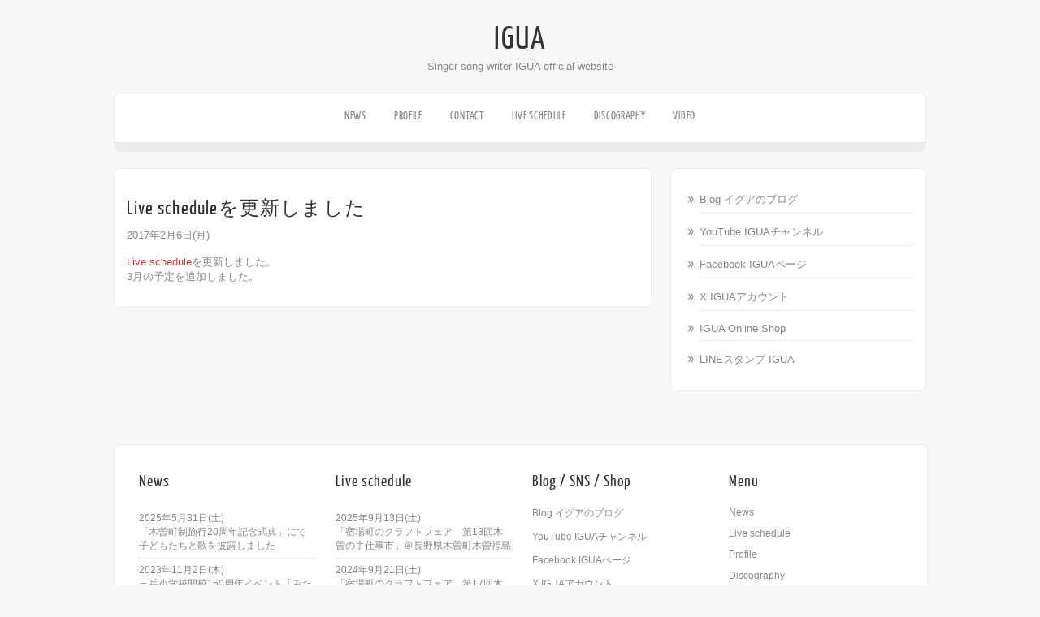

--- FILE ---
content_type: text/html; charset=UTF-8
request_url: https://www.igua.jp/news/2017/974/
body_size: 10563
content:
<!DOCTYPE html PUBLIC "-//W3C//DTD XHTML 1.0 Transitional//EN" "http://www.w3.org/TR/xhtml1/DTD/xhtml1-transitional.dtd">
<html xmlns="http://www.w3.org/1999/xhtml" lang="ja">
<head profile="http://gmpg.org/xfn/11">

<meta http-equiv="Content-Type" content="text/html; charset=UTF-8" />	
<title>IGUA &raquo; Live scheduleを更新しました</title>
<meta name="viewport" content="width=device-width, initial-scale=1.0, maximum-scale=1.0, user-scalable=0">
<link rel="stylesheet" href="https://www.igua.jp/wp-content/themes/zenon-lite/style.css" type="text/css" media="screen" />
<link rel="pingback" href="https://www.igua.jp/xmlrpc.php" />



    	<meta name='robots' content='max-image-preview:large' />
<link rel='dns-prefetch' href='//www.googletagmanager.com' />
<link rel="alternate" type="application/rss+xml" title="IGUA &raquo; フィード" href="https://www.igua.jp/feed/" />
<link rel="alternate" type="application/rss+xml" title="IGUA &raquo; コメントフィード" href="https://www.igua.jp/comments/feed/" />
<link rel="alternate" title="oEmbed (JSON)" type="application/json+oembed" href="https://www.igua.jp/wp-json/oembed/1.0/embed?url=https%3A%2F%2Fwww.igua.jp%2Fnews%2F2017%2F974%2F" />
<link rel="alternate" title="oEmbed (XML)" type="text/xml+oembed" href="https://www.igua.jp/wp-json/oembed/1.0/embed?url=https%3A%2F%2Fwww.igua.jp%2Fnews%2F2017%2F974%2F&#038;format=xml" />
<style id='wp-img-auto-sizes-contain-inline-css' type='text/css'>
img:is([sizes=auto i],[sizes^="auto," i]){contain-intrinsic-size:3000px 1500px}
/*# sourceURL=wp-img-auto-sizes-contain-inline-css */
</style>
<link rel='stylesheet' id='scap.flashblock-css' href='https://www.igua.jp/wp-content/plugins/compact-wp-audio-player/css/flashblock.css?ver=6.9' type='text/css' media='all' />
<link rel='stylesheet' id='scap.player-css' href='https://www.igua.jp/wp-content/plugins/compact-wp-audio-player/css/player.css?ver=6.9' type='text/css' media='all' />
<style id='wp-emoji-styles-inline-css' type='text/css'>

	img.wp-smiley, img.emoji {
		display: inline !important;
		border: none !important;
		box-shadow: none !important;
		height: 1em !important;
		width: 1em !important;
		margin: 0 0.07em !important;
		vertical-align: -0.1em !important;
		background: none !important;
		padding: 0 !important;
	}
/*# sourceURL=wp-emoji-styles-inline-css */
</style>
<style id='wp-block-library-inline-css' type='text/css'>
:root{--wp-block-synced-color:#7a00df;--wp-block-synced-color--rgb:122,0,223;--wp-bound-block-color:var(--wp-block-synced-color);--wp-editor-canvas-background:#ddd;--wp-admin-theme-color:#007cba;--wp-admin-theme-color--rgb:0,124,186;--wp-admin-theme-color-darker-10:#006ba1;--wp-admin-theme-color-darker-10--rgb:0,107,160.5;--wp-admin-theme-color-darker-20:#005a87;--wp-admin-theme-color-darker-20--rgb:0,90,135;--wp-admin-border-width-focus:2px}@media (min-resolution:192dpi){:root{--wp-admin-border-width-focus:1.5px}}.wp-element-button{cursor:pointer}:root .has-very-light-gray-background-color{background-color:#eee}:root .has-very-dark-gray-background-color{background-color:#313131}:root .has-very-light-gray-color{color:#eee}:root .has-very-dark-gray-color{color:#313131}:root .has-vivid-green-cyan-to-vivid-cyan-blue-gradient-background{background:linear-gradient(135deg,#00d084,#0693e3)}:root .has-purple-crush-gradient-background{background:linear-gradient(135deg,#34e2e4,#4721fb 50%,#ab1dfe)}:root .has-hazy-dawn-gradient-background{background:linear-gradient(135deg,#faaca8,#dad0ec)}:root .has-subdued-olive-gradient-background{background:linear-gradient(135deg,#fafae1,#67a671)}:root .has-atomic-cream-gradient-background{background:linear-gradient(135deg,#fdd79a,#004a59)}:root .has-nightshade-gradient-background{background:linear-gradient(135deg,#330968,#31cdcf)}:root .has-midnight-gradient-background{background:linear-gradient(135deg,#020381,#2874fc)}:root{--wp--preset--font-size--normal:16px;--wp--preset--font-size--huge:42px}.has-regular-font-size{font-size:1em}.has-larger-font-size{font-size:2.625em}.has-normal-font-size{font-size:var(--wp--preset--font-size--normal)}.has-huge-font-size{font-size:var(--wp--preset--font-size--huge)}.has-text-align-center{text-align:center}.has-text-align-left{text-align:left}.has-text-align-right{text-align:right}.has-fit-text{white-space:nowrap!important}#end-resizable-editor-section{display:none}.aligncenter{clear:both}.items-justified-left{justify-content:flex-start}.items-justified-center{justify-content:center}.items-justified-right{justify-content:flex-end}.items-justified-space-between{justify-content:space-between}.screen-reader-text{border:0;clip-path:inset(50%);height:1px;margin:-1px;overflow:hidden;padding:0;position:absolute;width:1px;word-wrap:normal!important}.screen-reader-text:focus{background-color:#ddd;clip-path:none;color:#444;display:block;font-size:1em;height:auto;left:5px;line-height:normal;padding:15px 23px 14px;text-decoration:none;top:5px;width:auto;z-index:100000}html :where(.has-border-color){border-style:solid}html :where([style*=border-top-color]){border-top-style:solid}html :where([style*=border-right-color]){border-right-style:solid}html :where([style*=border-bottom-color]){border-bottom-style:solid}html :where([style*=border-left-color]){border-left-style:solid}html :where([style*=border-width]){border-style:solid}html :where([style*=border-top-width]){border-top-style:solid}html :where([style*=border-right-width]){border-right-style:solid}html :where([style*=border-bottom-width]){border-bottom-style:solid}html :where([style*=border-left-width]){border-left-style:solid}html :where(img[class*=wp-image-]){height:auto;max-width:100%}:where(figure){margin:0 0 1em}html :where(.is-position-sticky){--wp-admin--admin-bar--position-offset:var(--wp-admin--admin-bar--height,0px)}@media screen and (max-width:600px){html :where(.is-position-sticky){--wp-admin--admin-bar--position-offset:0px}}

/*# sourceURL=wp-block-library-inline-css */
</style><style id='global-styles-inline-css' type='text/css'>
:root{--wp--preset--aspect-ratio--square: 1;--wp--preset--aspect-ratio--4-3: 4/3;--wp--preset--aspect-ratio--3-4: 3/4;--wp--preset--aspect-ratio--3-2: 3/2;--wp--preset--aspect-ratio--2-3: 2/3;--wp--preset--aspect-ratio--16-9: 16/9;--wp--preset--aspect-ratio--9-16: 9/16;--wp--preset--color--black: #000000;--wp--preset--color--cyan-bluish-gray: #abb8c3;--wp--preset--color--white: #ffffff;--wp--preset--color--pale-pink: #f78da7;--wp--preset--color--vivid-red: #cf2e2e;--wp--preset--color--luminous-vivid-orange: #ff6900;--wp--preset--color--luminous-vivid-amber: #fcb900;--wp--preset--color--light-green-cyan: #7bdcb5;--wp--preset--color--vivid-green-cyan: #00d084;--wp--preset--color--pale-cyan-blue: #8ed1fc;--wp--preset--color--vivid-cyan-blue: #0693e3;--wp--preset--color--vivid-purple: #9b51e0;--wp--preset--gradient--vivid-cyan-blue-to-vivid-purple: linear-gradient(135deg,rgb(6,147,227) 0%,rgb(155,81,224) 100%);--wp--preset--gradient--light-green-cyan-to-vivid-green-cyan: linear-gradient(135deg,rgb(122,220,180) 0%,rgb(0,208,130) 100%);--wp--preset--gradient--luminous-vivid-amber-to-luminous-vivid-orange: linear-gradient(135deg,rgb(252,185,0) 0%,rgb(255,105,0) 100%);--wp--preset--gradient--luminous-vivid-orange-to-vivid-red: linear-gradient(135deg,rgb(255,105,0) 0%,rgb(207,46,46) 100%);--wp--preset--gradient--very-light-gray-to-cyan-bluish-gray: linear-gradient(135deg,rgb(238,238,238) 0%,rgb(169,184,195) 100%);--wp--preset--gradient--cool-to-warm-spectrum: linear-gradient(135deg,rgb(74,234,220) 0%,rgb(151,120,209) 20%,rgb(207,42,186) 40%,rgb(238,44,130) 60%,rgb(251,105,98) 80%,rgb(254,248,76) 100%);--wp--preset--gradient--blush-light-purple: linear-gradient(135deg,rgb(255,206,236) 0%,rgb(152,150,240) 100%);--wp--preset--gradient--blush-bordeaux: linear-gradient(135deg,rgb(254,205,165) 0%,rgb(254,45,45) 50%,rgb(107,0,62) 100%);--wp--preset--gradient--luminous-dusk: linear-gradient(135deg,rgb(255,203,112) 0%,rgb(199,81,192) 50%,rgb(65,88,208) 100%);--wp--preset--gradient--pale-ocean: linear-gradient(135deg,rgb(255,245,203) 0%,rgb(182,227,212) 50%,rgb(51,167,181) 100%);--wp--preset--gradient--electric-grass: linear-gradient(135deg,rgb(202,248,128) 0%,rgb(113,206,126) 100%);--wp--preset--gradient--midnight: linear-gradient(135deg,rgb(2,3,129) 0%,rgb(40,116,252) 100%);--wp--preset--font-size--small: 13px;--wp--preset--font-size--medium: 20px;--wp--preset--font-size--large: 36px;--wp--preset--font-size--x-large: 42px;--wp--preset--spacing--20: 0.44rem;--wp--preset--spacing--30: 0.67rem;--wp--preset--spacing--40: 1rem;--wp--preset--spacing--50: 1.5rem;--wp--preset--spacing--60: 2.25rem;--wp--preset--spacing--70: 3.38rem;--wp--preset--spacing--80: 5.06rem;--wp--preset--shadow--natural: 6px 6px 9px rgba(0, 0, 0, 0.2);--wp--preset--shadow--deep: 12px 12px 50px rgba(0, 0, 0, 0.4);--wp--preset--shadow--sharp: 6px 6px 0px rgba(0, 0, 0, 0.2);--wp--preset--shadow--outlined: 6px 6px 0px -3px rgb(255, 255, 255), 6px 6px rgb(0, 0, 0);--wp--preset--shadow--crisp: 6px 6px 0px rgb(0, 0, 0);}:where(.is-layout-flex){gap: 0.5em;}:where(.is-layout-grid){gap: 0.5em;}body .is-layout-flex{display: flex;}.is-layout-flex{flex-wrap: wrap;align-items: center;}.is-layout-flex > :is(*, div){margin: 0;}body .is-layout-grid{display: grid;}.is-layout-grid > :is(*, div){margin: 0;}:where(.wp-block-columns.is-layout-flex){gap: 2em;}:where(.wp-block-columns.is-layout-grid){gap: 2em;}:where(.wp-block-post-template.is-layout-flex){gap: 1.25em;}:where(.wp-block-post-template.is-layout-grid){gap: 1.25em;}.has-black-color{color: var(--wp--preset--color--black) !important;}.has-cyan-bluish-gray-color{color: var(--wp--preset--color--cyan-bluish-gray) !important;}.has-white-color{color: var(--wp--preset--color--white) !important;}.has-pale-pink-color{color: var(--wp--preset--color--pale-pink) !important;}.has-vivid-red-color{color: var(--wp--preset--color--vivid-red) !important;}.has-luminous-vivid-orange-color{color: var(--wp--preset--color--luminous-vivid-orange) !important;}.has-luminous-vivid-amber-color{color: var(--wp--preset--color--luminous-vivid-amber) !important;}.has-light-green-cyan-color{color: var(--wp--preset--color--light-green-cyan) !important;}.has-vivid-green-cyan-color{color: var(--wp--preset--color--vivid-green-cyan) !important;}.has-pale-cyan-blue-color{color: var(--wp--preset--color--pale-cyan-blue) !important;}.has-vivid-cyan-blue-color{color: var(--wp--preset--color--vivid-cyan-blue) !important;}.has-vivid-purple-color{color: var(--wp--preset--color--vivid-purple) !important;}.has-black-background-color{background-color: var(--wp--preset--color--black) !important;}.has-cyan-bluish-gray-background-color{background-color: var(--wp--preset--color--cyan-bluish-gray) !important;}.has-white-background-color{background-color: var(--wp--preset--color--white) !important;}.has-pale-pink-background-color{background-color: var(--wp--preset--color--pale-pink) !important;}.has-vivid-red-background-color{background-color: var(--wp--preset--color--vivid-red) !important;}.has-luminous-vivid-orange-background-color{background-color: var(--wp--preset--color--luminous-vivid-orange) !important;}.has-luminous-vivid-amber-background-color{background-color: var(--wp--preset--color--luminous-vivid-amber) !important;}.has-light-green-cyan-background-color{background-color: var(--wp--preset--color--light-green-cyan) !important;}.has-vivid-green-cyan-background-color{background-color: var(--wp--preset--color--vivid-green-cyan) !important;}.has-pale-cyan-blue-background-color{background-color: var(--wp--preset--color--pale-cyan-blue) !important;}.has-vivid-cyan-blue-background-color{background-color: var(--wp--preset--color--vivid-cyan-blue) !important;}.has-vivid-purple-background-color{background-color: var(--wp--preset--color--vivid-purple) !important;}.has-black-border-color{border-color: var(--wp--preset--color--black) !important;}.has-cyan-bluish-gray-border-color{border-color: var(--wp--preset--color--cyan-bluish-gray) !important;}.has-white-border-color{border-color: var(--wp--preset--color--white) !important;}.has-pale-pink-border-color{border-color: var(--wp--preset--color--pale-pink) !important;}.has-vivid-red-border-color{border-color: var(--wp--preset--color--vivid-red) !important;}.has-luminous-vivid-orange-border-color{border-color: var(--wp--preset--color--luminous-vivid-orange) !important;}.has-luminous-vivid-amber-border-color{border-color: var(--wp--preset--color--luminous-vivid-amber) !important;}.has-light-green-cyan-border-color{border-color: var(--wp--preset--color--light-green-cyan) !important;}.has-vivid-green-cyan-border-color{border-color: var(--wp--preset--color--vivid-green-cyan) !important;}.has-pale-cyan-blue-border-color{border-color: var(--wp--preset--color--pale-cyan-blue) !important;}.has-vivid-cyan-blue-border-color{border-color: var(--wp--preset--color--vivid-cyan-blue) !important;}.has-vivid-purple-border-color{border-color: var(--wp--preset--color--vivid-purple) !important;}.has-vivid-cyan-blue-to-vivid-purple-gradient-background{background: var(--wp--preset--gradient--vivid-cyan-blue-to-vivid-purple) !important;}.has-light-green-cyan-to-vivid-green-cyan-gradient-background{background: var(--wp--preset--gradient--light-green-cyan-to-vivid-green-cyan) !important;}.has-luminous-vivid-amber-to-luminous-vivid-orange-gradient-background{background: var(--wp--preset--gradient--luminous-vivid-amber-to-luminous-vivid-orange) !important;}.has-luminous-vivid-orange-to-vivid-red-gradient-background{background: var(--wp--preset--gradient--luminous-vivid-orange-to-vivid-red) !important;}.has-very-light-gray-to-cyan-bluish-gray-gradient-background{background: var(--wp--preset--gradient--very-light-gray-to-cyan-bluish-gray) !important;}.has-cool-to-warm-spectrum-gradient-background{background: var(--wp--preset--gradient--cool-to-warm-spectrum) !important;}.has-blush-light-purple-gradient-background{background: var(--wp--preset--gradient--blush-light-purple) !important;}.has-blush-bordeaux-gradient-background{background: var(--wp--preset--gradient--blush-bordeaux) !important;}.has-luminous-dusk-gradient-background{background: var(--wp--preset--gradient--luminous-dusk) !important;}.has-pale-ocean-gradient-background{background: var(--wp--preset--gradient--pale-ocean) !important;}.has-electric-grass-gradient-background{background: var(--wp--preset--gradient--electric-grass) !important;}.has-midnight-gradient-background{background: var(--wp--preset--gradient--midnight) !important;}.has-small-font-size{font-size: var(--wp--preset--font-size--small) !important;}.has-medium-font-size{font-size: var(--wp--preset--font-size--medium) !important;}.has-large-font-size{font-size: var(--wp--preset--font-size--large) !important;}.has-x-large-font-size{font-size: var(--wp--preset--font-size--x-large) !important;}
/*# sourceURL=global-styles-inline-css */
</style>

<style id='classic-theme-styles-inline-css' type='text/css'>
/*! This file is auto-generated */
.wp-block-button__link{color:#fff;background-color:#32373c;border-radius:9999px;box-shadow:none;text-decoration:none;padding:calc(.667em + 2px) calc(1.333em + 2px);font-size:1.125em}.wp-block-file__button{background:#32373c;color:#fff;text-decoration:none}
/*# sourceURL=/wp-includes/css/classic-themes.min.css */
</style>
<link rel='stylesheet' id='znn_mobile-css' href='https://www.igua.jp/wp-content/themes/zenon-lite/mobile.css?ver=1.0' type='text/css' media='only screen and (max-width: 480px)' />
<link rel='stylesheet' id='customfont-css' href='https://www.igua.jp/wp-content/themes/zenon-lite/fonts/yanone_kaffeesatz.css?ver=6.9' type='text/css' media='all' />
<link rel='stylesheet' id='fancybox-css' href='https://www.igua.jp/wp-content/themes/zenon-lite/css/fancybox.css?ver=6.9' type='text/css' media='all' />
<script type="text/javascript" src="https://www.igua.jp/wp-content/plugins/compact-wp-audio-player/js/soundmanager2-nodebug-jsmin.js?ver=6.9" id="scap.soundmanager2-js"></script>
<script type="text/javascript" src="https://www.igua.jp/wp-includes/js/jquery/jquery.min.js?ver=3.7.1" id="jquery-core-js"></script>
<script type="text/javascript" src="https://www.igua.jp/wp-includes/js/jquery/jquery-migrate.min.js?ver=3.4.1" id="jquery-migrate-js"></script>
<script type="text/javascript" src="https://www.igua.jp/wp-content/themes/zenon-lite/zenon.js?ver=6.9" id="znn_js-js"></script>
<script type="text/javascript" src="https://www.igua.jp/wp-content/themes/zenon-lite/js/other.js?ver=6.9" id="znn_other-js"></script>
<script type="text/javascript" src="https://www.igua.jp/wp-content/themes/zenon-lite/js/jquery.transform.min.js?ver=6.9" id="znn_transform-js"></script>
<script type="text/javascript" src="https://www.igua.jp/wp-content/themes/zenon-lite/js/easyslider.js?ver=6.9" id="znn_easyslider-js"></script>
<script type="text/javascript" src="https://www.igua.jp/wp-content/themes/zenon-lite/js/fancybox.js?ver=6.9" id="znn_fancybox-js"></script>

<!-- Site Kit によって追加された Google タグ（gtag.js）スニペット -->
<!-- Google アナリティクス スニペット (Site Kit が追加) -->
<script type="text/javascript" src="https://www.googletagmanager.com/gtag/js?id=GT-KV54WCN" id="google_gtagjs-js" async></script>
<script type="text/javascript" id="google_gtagjs-js-after">
/* <![CDATA[ */
window.dataLayer = window.dataLayer || [];function gtag(){dataLayer.push(arguments);}
gtag("set","linker",{"domains":["www.igua.jp"]});
gtag("js", new Date());
gtag("set", "developer_id.dZTNiMT", true);
gtag("config", "GT-KV54WCN");
//# sourceURL=google_gtagjs-js-after
/* ]]> */
</script>
<link rel="https://api.w.org/" href="https://www.igua.jp/wp-json/" /><link rel="alternate" title="JSON" type="application/json" href="https://www.igua.jp/wp-json/wp/v2/posts/974" /><link rel="EditURI" type="application/rsd+xml" title="RSD" href="https://www.igua.jp/xmlrpc.php?rsd" />
<meta name="generator" content="WordPress 6.9" />
<link rel="canonical" href="https://www.igua.jp/news/2017/974/" />
<link rel='shortlink' href='https://www.igua.jp/?p=974' />
<meta name="generator" content="Site Kit by Google 1.170.0" />                <script>
                    var ajaxUrl = 'https://www.igua.jp/wp-admin/admin-ajax.php';
                </script>
        <link rel="shortcut icon" href="http://www.igua.jp/wp-content/uploads/igua_favicon_bird.ico" /><link rel="apple-touch-icon" href="http://www.igua.jp/wp-content/uploads/igua_favicon_bird_2.png" />

    
<style type="text/css">
.skew_bottom_big, .skew_bottom_right, .skew_top_big, .skew_top_right, .single_skew, .single_skew .skew_bottom_big, .single_skew .skew_bottom_right, .depth-1 .single_skew, .single_skew_comm, .single_skew_comm .skew_top_big, .single_skew_comm .skew_top_right, #respond_wrap .single_skew, #respond_wrap .single_skew_comm{display:none!important;}
.commentlist .depth-1{ margin-top:10px;}
.midrow_blocks{ margin-top:30px;}
.commentlist li{border-bottom:1px solid #ececec; border-top:1px solid #ececec;}

.home #topmenu{border-radius: 8px 8px 0 0; -moz-border-radius: 8px 8px 0 0; -webkit-border-radius: 8px 8px 0 0;behavior: url(https://www.igua.jp/wp-content/themes/zenon-lite/images/PIE.htc);}
#zn_slider, #topmenu ul li ul{border-radius: 0 0 8px 8px; -moz-border-radius: 0 0 8px 8px; -webkit-border-radius: 0 0 8px 8px;behavior: url(https://www.igua.jp/wp-content/themes/zenon-lite/images/PIE.htc);}
#topmenu, .midrow_blocks, #footer, #copyright, .lay1 .hentry, .single_post, #sidebar .widgets .widget, .commentlist .depth-1, #commentform, .comment-form-comment textarea, .form-submit input, #searchsubmit, #related_wrap ul, .znn_paginate span, .znn_paginate a, .navigation a, .navigation span, .lay2, .lay3 .post_image, .lay3 .post_content, .comment-form-author input, .comment-form-email input, .comment-form-url input, .commentlist li ul li .comment-body{border-radius:8px; -moz-border-radius:8px; -webkit-border-radius:8px;behavior: url(https://www.igua.jp/wp-content/themes/zenon-lite/images/PIE.htc);}
#commentform label{border-radius: 8px 0 0 8px; -moz-border-radius: 8px 0 0 8px; -webkit-border-radius: 8px 0 0 8px;behavior: url(https://www.igua.jp/wp-content/themes/zenon-lite/images/PIE.htc);}

</style>

  
<style type="text/css">#zn_slider{ border:none;}</style>

		<style type="text/css" id="wp-custom-css">
			/*
ここに独自の CSS を追加することができます。

詳しくは上のヘルプアイコンをクリックしてください。
*/

.news a {
  color: #D73A36;
}
.live a {
  color: #D73A36;
}
.news li {
  margin-bottom: 15px;
}
.live li {
  margin-bottom: 15px;
}
.postitle {
  line-height:1.2;
}
.top_widget a {
  font-size:110%;
  color:#D73A36; 
}
.widget_topics {
  line-height: 1.5;
  padding: 6px 0;
  border-bottom-style: dashed;
  border-bottom-color: #ececec;
  border-width: 1px;
  margin-bottom: 0px;
}
.listen {
  height: 36px;
}
.listen_btn {
  height: 32px;
	width: 32px;
	float: left;
}
.listen_txt {
  height: 32px;
	display: table-cell;
  vertical-align: middle;
	padding-left: 5px;
  color: #666;
  font-size: 90%;
}
.onlinshop_btn {
  margin-top: 10px;
}
.onlinshop_btn a {
  color: #ffffff;
  background-color: #D73A36;
  padding: 8px 20px;
  margin-top: 50px;
  font-size: 90%;
	vertical-align: bottom;
	border-radius: 16px;
}
.onlinshop_btn a:hover {
  opacity: 0.6;
}

.contact_select {
  font-size: 1.2em;
  width: auto;
  height: auto;
}
.contact_text {
  height: 20px;
}
input.contact_submit {
  font-size: 1.2em;
  width: auto;
  height: auto;
}

/* YouTubeブロックの比率を16:9に固定 2025/12/23追加 */
.wp-block-embed.is-type-video .wp-block-embed__wrapper {
  position: relative;
  width: 100%;
  padding-top: 56.25%; /* 16:9 */
}

.wp-block-embed.is-type-video .wp-block-embed__wrapper iframe {
  position: absolute;
  top: 0;
  left: 0;
  width: 100%;
  height: 100%;
}
		</style>
		
<meta name="google-site-verification" content="tRljE-hIUWRrC442-ikHFuhuDkutaZlDAs8Vfqmt0Pg" />
</head>


<body class="wp-singular post-template-default single single-post postid-974 single-format-standard wp-theme-zenon-lite">


<div class="social_wrap">
    <div class="social">
        <ul>
        </ul>
    </div>
</div>


    <div class="center">
<!--HEADER START-->
<div id="header">


    	<!--LOGO START-->
        <div class="logo">
        <h1><a href="https://www.igua.jp/">IGUA</a></h1>
        <div class="desc">Singer song writer IGUA official website</div>
        </div>
        
        <!--LOGO END-->
        
        <!--MENU STARTS-->
        <div id="menu_wrap"><div class="center"><div id="topmenu"><div class="menu"><ul>
<li class="page_item page-item-535"><a href="https://www.igua.jp/news/">News</a></li>
<li class="page_item page-item-18"><a href="https://www.igua.jp/profile/">Profile</a></li>
<li class="page_item page-item-28"><a href="https://www.igua.jp/contacts/">Contact</a></li>
<li class="page_item page-item-16"><a href="https://www.igua.jp/live/">Live schedule</a></li>
<li class="page_item page-item-23"><a href="https://www.igua.jp/discography/">Discography</a></li>
<li class="page_item page-item-25"><a href="https://www.igua.jp/video/">Video</a></li>
</ul></div>
</div></div></div>
        <!--MENU END-->
        

</div>
<!--HEADER END-->
<!--Content-->
<div id="content">
<div class="single_wrap">
<div class="single_post">
                                   <div class="post-974 post type-post status-publish format-standard hentry category-news" id="post-974"> 
                
                <div class="post_content">
                    <h2 class="postitle">Live scheduleを更新しました</h2>
                    <!-- <div class="single_metainfo">On 2017年2月6日</div> -->

                    <!-- Advanced Custom Fields ↓ -->
                    <div class="single_metainfo">2017年2月6日(月)</div>
                                        <!-- Advanced Custom Fields ↑ -->

                    <div class="zn_post_wrap"><p><a href="/live/">Live schedule</a>を更新しました。<br />
3月の予定を追加しました。</p>
 </div>
                    <div style="clear:both"></div>
                                        
                    
                    <!--Post Footer-->
                    <div class="post_foot">
					                        
                   </div><div class="edit"></div>
                    
                </div>
                
                
                        </div>
                        
             
            <div class="single_skew">
        <div class="skew_bottom_big"></div>
        <div class="skew_bottom_right"></div>
    </div>    </div>
        
				<div class="comments_template"> 
<!-- You can start editing here. -->
 
 
<!-- If comments are closed. -->
<!-- <p class="nocomments">Comments are closed.</p> -->
 
 


</div>
            
</div>

    
    <!--POST END-->
    
    <div id="sidebar">
    <div class="widgets"><ul>          
            <li id="nav_menu-6" class="widget widget_nav_menu"><div class="widget_top"></div><div class="widget_wrap"><div class="menu-%e3%83%aa%e3%83%b3%e3%82%af%e3%83%a1%e3%83%8b%e3%83%a5%e3%83%bc%ef%bc%88%e5%8f%b3%e3%83%8a%e3%83%93%e7%94%a8%ef%bc%89-container"><ul id="menu-%e3%83%aa%e3%83%b3%e3%82%af%e3%83%a1%e3%83%8b%e3%83%a5%e3%83%bc%ef%bc%88%e5%8f%b3%e3%83%8a%e3%83%93%e7%94%a8%ef%bc%89" class="menu"><li id="menu-item-59" class="menu-item menu-item-type-custom menu-item-object-custom menu-item-59"><a target="_blank" href="https://ameblo.jp/igua/">Blog イグアのブログ</a></li>
<li id="menu-item-549" class="menu-item menu-item-type-custom menu-item-object-custom menu-item-549"><a target="_blank" href="https://www.youtube.com/channel/UCXScI4gOwjZ4orK_q45yL4A">YouTube IGUAチャンネル</a></li>
<li id="menu-item-88" class="menu-item menu-item-type-custom menu-item-object-custom menu-item-88"><a target="_blank" href="https://www.facebook.com/IguaOfficial">Facebook IGUAページ</a></li>
<li id="menu-item-58" class="menu-item menu-item-type-custom menu-item-object-custom menu-item-58"><a target="_blank" href="https://x.com/igua_igua_">X IGUAアカウント</a></li>
<li id="menu-item-317" class="menu-item menu-item-type-custom menu-item-object-custom menu-item-317"><a target="_blank" href="https://shop.igua.jp/">IGUA Online Shop</a></li>
<li id="menu-item-1963" class="menu-item menu-item-type-custom menu-item-object-custom menu-item-1963"><a target="_blank" href="https://store.line.me/stickershop/product/4848463">LINEスタンプ IGUA</a></li>
</ul></div></div><div class="widget_bottom"></div></ul>
            </div>
    </div></div>
<!--FOOTER SIDEBAR-->
<div id="footer">
    <div class="widgets"><ul><li id="custom_html-2" class="widget_text widget widget_custom_html"><div class="widget_text widget_wrap"><h3 class="widgettitle">News</h3><div class="textwidget custom-html-widget"><!-- 表示件数は「numberposts=00」 -->

<ul class="lcp_catlist"><li><div class="lcp-customfield">2025年5月31日(土)</div><lcp_post><a href="https://www.igua.jp/news/2025/2072/">「木曽町制施行20周年記念式典」にて子どもたちと歌を披露しました</a></lcp_post> </li><li><div class="lcp-customfield">2023年11月2日(木)</div><lcp_post><a href="https://www.igua.jp/news/2023/2052/">三岳小学校開校150周年イベント「みたけスマイルフェス」でミニライブを開催しました</a></lcp_post> </li><li><div class="lcp-customfield">2022年6月10日(金)</div><lcp_post><a href="https://www.igua.jp/news/2022/2005/">木曽警察署キャラクターソングを制作しました</a></lcp_post> </li></ul>

<p class="top_widget"><a href="/news/">More &gt;&gt;</a></p></div></div><li id="custom_html-3" class="widget_text widget widget_custom_html"><div class="widget_text widget_wrap"><h3 class="widgettitle">Live schedule</h3><div class="textwidget custom-html-widget"><!-- 表示件数は「numberposts=00」、表示期間は「after_month=00 after_day=00」 -->
<ul class="lcp_catlist"><li><div class="lcp-customfield">2025年9月13日(土)</div><lcp_post><a href="https://www.igua.jp/live/2025/2078/">「宿場町のクラフトフェア　第18回木曽の手仕事市」＠長野県木曽町木曽福島</a></lcp_post> </li><li><div class="lcp-customfield">2024年9月21日(土)</div><lcp_post><a href="https://www.igua.jp/live/2024/2059/">「宿場町のクラフトフェア　第17回木曽の手仕事市」＠長野県木曽町木曽福島</a></lcp_post> </li><li><div class="lcp-customfield">2023年11月11日(土)</div><lcp_post><a href="https://www.igua.jp/live/2023/2031/">世界キャラクターさみっと in 羽生 2023</a></lcp_post> </li><li><div class="lcp-customfield">2023年9月9日(土)</div><lcp_post><a href="https://www.igua.jp/live/2023/2038/">「宿場町のクラフトフェア　第16回木曽の手仕事市」＠長野県木曽町木曽福島</a></lcp_post> </li></ul>

<p class="top_widget"><a href="/live/">More &gt;&gt;</a></p></div></div><li id="custom_html-7" class="widget_text widget widget_custom_html"><div class="widget_text widget_wrap"><h3 class="widgettitle">Blog / SNS / Shop</h3><div class="textwidget custom-html-widget"><p><a href="https://ameblo.jp/igua/" target="_blank" rel="noopener">Blog イグアのブログ</a></p>

<p><a href="https://www.youtube.com/channel/UCXScI4gOwjZ4orK_q45yL4A" target="_blank" rel="noopener">YouTube IGUAチャンネル</a></p>

<p><a href="https://www.facebook.com/IguaOfficial" target="_blank" rel="noopener">Facebook IGUAページ</a></p>

<p><a href="https://x.com/igua_igua_" target="_blank" rel="noopener">X IGUAアカウント</a></p>

<p><a href="https://shop.igua.jp/" target="_blank" rel="noopener">IGUA Online Shop</a></p>

<p><a href="https://store.line.me/stickershop/product/4848463" target="_blank" rel="noopener">LINEスタンプ IGUA</a></p></div></div><li id="custom_html-6" class="widget_text widget widget_custom_html"><div class="widget_text widget_wrap"><h3 class="widgettitle">Menu</h3><div class="textwidget custom-html-widget"><p><a href="https://www.igua.jp/news/">News</a></p>
<p><a href="https://www.igua.jp/live/">Live schedule</a></p>
<p><a href="https://www.igua.jp/profile/">Profile</a></p>
<p><a href="https://www.igua.jp/discography/">Discography</a></p>
<p><a href="https://www.igua.jp/video/">Video</a></p>
<p><a href="https://www.igua.jp/contacts/">Contact</a></p></div></div></ul>
            </div>
    </div>

	<!--COPYRIGHT TEXT-->
    <div id="copyright">
            <div class="copytext">
           Copyright &copy; IGUA official website. All Rights Reserved.		   <!--Theme by <a class="towfiq" target="_blank" href="http://www.towfiqi.com/">Towfiq I.</a>-->
            </div>
        <!--FOOTER MENU-->    
            <div id="footmenu">
                        </div>
    </div>


</div>
<script type="speculationrules">
{"prefetch":[{"source":"document","where":{"and":[{"href_matches":"/*"},{"not":{"href_matches":["/wp-*.php","/wp-admin/*","/wp-content/uploads/*","/wp-content/*","/wp-content/plugins/*","/wp-content/themes/zenon-lite/*","/*\\?(.+)"]}},{"not":{"selector_matches":"a[rel~=\"nofollow\"]"}},{"not":{"selector_matches":".no-prefetch, .no-prefetch a"}}]},"eagerness":"conservative"}]}
</script>

<!-- WP Audio player plugin v1.9.15 - https://www.tipsandtricks-hq.com/wordpress-audio-music-player-plugin-4556/ -->
    <script type="text/javascript">
        soundManager.useFlashBlock = true; // optional - if used, required flashblock.css
        soundManager.url = 'https://www.igua.jp/wp-content/plugins/compact-wp-audio-player/swf/soundmanager2.swf';
        function play_mp3(flg, ids, mp3url, volume, loops)
        {
            //Check the file URL parameter value
            var pieces = mp3url.split("|");
            if (pieces.length > 1) {//We have got an .ogg file too
                mp3file = pieces[0];
                oggfile = pieces[1];
                //set the file URL to be an array with the mp3 and ogg file
                mp3url = new Array(mp3file, oggfile);
            }

            soundManager.createSound({
                id: 'btnplay_' + ids,
                volume: volume,
                url: mp3url
            });

            if (flg == 'play') {
                    soundManager.play('btnplay_' + ids, {
                    onfinish: function() {
                        if (loops == 'true') {
                            loopSound('btnplay_' + ids);
                        }
                        else {
                            document.getElementById('btnplay_' + ids).style.display = 'inline';
                            document.getElementById('btnstop_' + ids).style.display = 'none';
                        }
                    }
                });
            }
            else if (flg == 'stop') {
    //soundManager.stop('btnplay_'+ids);
                soundManager.pause('btnplay_' + ids);
            }
        }
        function show_hide(flag, ids)
        {
            if (flag == 'play') {
                document.getElementById('btnplay_' + ids).style.display = 'none';
                document.getElementById('btnstop_' + ids).style.display = 'inline';
            }
            else if (flag == 'stop') {
                document.getElementById('btnplay_' + ids).style.display = 'inline';
                document.getElementById('btnstop_' + ids).style.display = 'none';
            }
        }
        function loopSound(soundID)
        {
            window.setTimeout(function() {
                soundManager.play(soundID, {onfinish: function() {
                        loopSound(soundID);
                    }});
            }, 1);
        }
        function stop_all_tracks()
        {
            soundManager.stopAll();
            var inputs = document.getElementsByTagName("input");
            for (var i = 0; i < inputs.length; i++) {
                if (inputs[i].id.indexOf("btnplay_") == 0) {
                    inputs[i].style.display = 'inline';//Toggle the play button
                }
                if (inputs[i].id.indexOf("btnstop_") == 0) {
                    inputs[i].style.display = 'none';//Hide the stop button
                }
            }
        }
    </script>
    
    <script type="text/javascript">
		/* <![CDATA[ */
    jQuery(function(){
	jQuery("#slider").easySlider({
		auto: true,
		continuous: true,
		numeric: true,
		pause: 6000		});
	});
	/* ]]> */
	</script>
    
    
    <script type="text/javascript"> 
	/* <![CDATA[ */   
    //Sticky MENU
	jQuery(window).load(function($) {
	if (jQuery("body").hasClass('logged-in')) {
			jQuery("#topmenu").sticky({topSpacing:27});
		}
		else {
			jQuery("#topmenu").sticky({topSpacing:0});
	}
	jQuery("#topmenu").css({"z-index":"11"});
	});
	//JQUERY Site title Animation
	jQuery(window).scroll(function() {
		if (jQuery(this).scrollTop() < 150) {
			jQuery(".scroll_title").hide();
		}
		else {
			jQuery(".scroll_title").show('fast');
		}
	});
	/* ]]> */
	</script>

<script type="text/javascript">
/* <![CDATA[ */ 
//AJAX PAGINATION
jQuery(document).ready(function(){
jQuery('.amp_next, .amp_prev').css({"display":"none"});
jQuery('.znn_paginate a:first').each(function () {
    var href = jQuery(this).attr('href');
    jQuery(this).attr('href', href + '?paged=1');
});

jQuery('.znn_paginate a').each(function(){
        this.href = this.href.replace('/page/', '?paged=');
});
    jQuery('.znn_paginate a').live('click', function(e)  {
	jQuery('.znn_paginate a, span.amp_page').removeClass('amp_current'); // remove if already existant
    jQuery(this).addClass('amp_current');

	e.preventDefault();
			var link = jQuery(this).attr('href');
	jQuery('.lay1_wrap').html('<div class="zn_ajaxwrap"><div class="zn_ajax"></div></div>').load(link + '.lay1_wrap .post', function() {
			var divs = jQuery(".lay1 .post");
			for(var i = 0; i < divs.length; i+=3) {
			  divs.slice(i, i+3).wrapAll("<div class='zn_row'></div>"); }
    jQuery('.lay1_wrap').fadeIn(500); });
	
	
    });
});  // end ready function
/* ]]> */
</script> 


    <script type="text/javascript" src="https://www.igua.jp/wp-includes/js/comment-reply.min.js?ver=6.9" id="comment-reply-js" async="async" data-wp-strategy="async" fetchpriority="low"></script>
<script id="wp-emoji-settings" type="application/json">
{"baseUrl":"https://s.w.org/images/core/emoji/17.0.2/72x72/","ext":".png","svgUrl":"https://s.w.org/images/core/emoji/17.0.2/svg/","svgExt":".svg","source":{"concatemoji":"https://www.igua.jp/wp-includes/js/wp-emoji-release.min.js?ver=6.9"}}
</script>
<script type="module">
/* <![CDATA[ */
/*! This file is auto-generated */
const a=JSON.parse(document.getElementById("wp-emoji-settings").textContent),o=(window._wpemojiSettings=a,"wpEmojiSettingsSupports"),s=["flag","emoji"];function i(e){try{var t={supportTests:e,timestamp:(new Date).valueOf()};sessionStorage.setItem(o,JSON.stringify(t))}catch(e){}}function c(e,t,n){e.clearRect(0,0,e.canvas.width,e.canvas.height),e.fillText(t,0,0);t=new Uint32Array(e.getImageData(0,0,e.canvas.width,e.canvas.height).data);e.clearRect(0,0,e.canvas.width,e.canvas.height),e.fillText(n,0,0);const a=new Uint32Array(e.getImageData(0,0,e.canvas.width,e.canvas.height).data);return t.every((e,t)=>e===a[t])}function p(e,t){e.clearRect(0,0,e.canvas.width,e.canvas.height),e.fillText(t,0,0);var n=e.getImageData(16,16,1,1);for(let e=0;e<n.data.length;e++)if(0!==n.data[e])return!1;return!0}function u(e,t,n,a){switch(t){case"flag":return n(e,"\ud83c\udff3\ufe0f\u200d\u26a7\ufe0f","\ud83c\udff3\ufe0f\u200b\u26a7\ufe0f")?!1:!n(e,"\ud83c\udde8\ud83c\uddf6","\ud83c\udde8\u200b\ud83c\uddf6")&&!n(e,"\ud83c\udff4\udb40\udc67\udb40\udc62\udb40\udc65\udb40\udc6e\udb40\udc67\udb40\udc7f","\ud83c\udff4\u200b\udb40\udc67\u200b\udb40\udc62\u200b\udb40\udc65\u200b\udb40\udc6e\u200b\udb40\udc67\u200b\udb40\udc7f");case"emoji":return!a(e,"\ud83e\u1fac8")}return!1}function f(e,t,n,a){let r;const o=(r="undefined"!=typeof WorkerGlobalScope&&self instanceof WorkerGlobalScope?new OffscreenCanvas(300,150):document.createElement("canvas")).getContext("2d",{willReadFrequently:!0}),s=(o.textBaseline="top",o.font="600 32px Arial",{});return e.forEach(e=>{s[e]=t(o,e,n,a)}),s}function r(e){var t=document.createElement("script");t.src=e,t.defer=!0,document.head.appendChild(t)}a.supports={everything:!0,everythingExceptFlag:!0},new Promise(t=>{let n=function(){try{var e=JSON.parse(sessionStorage.getItem(o));if("object"==typeof e&&"number"==typeof e.timestamp&&(new Date).valueOf()<e.timestamp+604800&&"object"==typeof e.supportTests)return e.supportTests}catch(e){}return null}();if(!n){if("undefined"!=typeof Worker&&"undefined"!=typeof OffscreenCanvas&&"undefined"!=typeof URL&&URL.createObjectURL&&"undefined"!=typeof Blob)try{var e="postMessage("+f.toString()+"("+[JSON.stringify(s),u.toString(),c.toString(),p.toString()].join(",")+"));",a=new Blob([e],{type:"text/javascript"});const r=new Worker(URL.createObjectURL(a),{name:"wpTestEmojiSupports"});return void(r.onmessage=e=>{i(n=e.data),r.terminate(),t(n)})}catch(e){}i(n=f(s,u,c,p))}t(n)}).then(e=>{for(const n in e)a.supports[n]=e[n],a.supports.everything=a.supports.everything&&a.supports[n],"flag"!==n&&(a.supports.everythingExceptFlag=a.supports.everythingExceptFlag&&a.supports[n]);var t;a.supports.everythingExceptFlag=a.supports.everythingExceptFlag&&!a.supports.flag,a.supports.everything||((t=a.source||{}).concatemoji?r(t.concatemoji):t.wpemoji&&t.twemoji&&(r(t.twemoji),r(t.wpemoji)))});
//# sourceURL=https://www.igua.jp/wp-includes/js/wp-emoji-loader.min.js
/* ]]> */
</script>
</body>
</html>

--- FILE ---
content_type: text/css
request_url: https://www.igua.jp/wp-content/themes/zenon-lite/mobile.css?ver=1.0
body_size: 593
content:
@charset "utf-8";
/* CSS Document */

body #topmenu{ width:298px!important; margin:0 auto; overflow:hidden;}
body .center{width:300px!important; margin: 0 auto; overflow:hidden;}

/*add_20160815_old => body #slider li{width:300px!important; height:228px!important;} */
body #slider li{width:300px!important; height:108px!important;}

body #slider li img{ width:300px; height:108px!important;}
body .slider-content{ background:#000!important; background-image:none; height:120px!important;}
body .slider-content h2{ margin-top:10px!important;}
body .slider-content p{ width:270px!important;}

body .midrow_blocks, .midrow_blocks_wrap{ width:268px!important; height:auto!important;}
body .midrow_block{width:278px!important; height:auto;}
body .mid_block_content{border-right:none; height:auto;}

body .lay1 .hentry{ width:268px;}
body .lay1 .hentry img, body #footer{ width:268px;}
body #footer .widgets .widget{ width:247px;}

#footmenu{ display:none;}

body .single_post{ width:266px;}
body .comments_template{ width:298px;}
body #commentform{ margin-bottom:20px; width:268px;}
.single-post .navigation{ display:none;}
body .single_post .post img, body .type-page img, body .type-attachment img{ max-width:266px; height:auto; border:none;}



body .field_wrap{width:268px;}
body .comment-form-author input, body .comment-form-email input, body .comment-form-url input{ width:190px;}

body .comment-form-comment{ width:268px;}
body .comment-form-comment textarea{ width:240px;}


body #sidebar .widgets .widget{ width:266px; float:left;}
body #sidebar .widgettitle, body #sidebar .widgettitle a{ width:286px;}
body #sidebar{width: 298px; margin-top:20px;}


.share_this .social_buttons div{ margin-bottom:15px;}

.skew_bottom_big, .skew_bottom_right, .skew_top_big, .skew_top_right, .single_skew, .single_skew .skew_bottom_big, .single_skew .skew_bottom_right, .depth-1 .single_skew, .single_skew_comm, .single_skew_comm .skew_top_big, .single_skew_comm .skew_top_right, #respond_wrap .single_skew, #respond_wrap .single_skew_comm{display:none!important;}


body #copyright{ margin-bottom:50px; width:298px;}
body .copytext{ width:268px;}


.tinynav, .tinynav1{ display: block!important; margin:20px auto 0px auto; width:280px; height:30px}
#topmenu ul.menu{ display: none; }
#logo img{max-width:300px;}



.social_wrap{ display:none;}
body .lgn_scs, body .lgn_info, body .lgn_wng, body .lgn_err{ width:228px;}

#slider{height:230px;!important;}
.single_wrap{width:300px;}
.page-template-page-full_width-php .single_post, .error404 .single_wrap, .error404 .single_post{width:266px;}


--- FILE ---
content_type: application/javascript
request_url: https://www.igua.jp/wp-content/themes/zenon-lite/zenon.js?ver=6.9
body_size: 828
content:
/* <![CDATA[ */
//TRITON JavaScript 
jQuery(window).load(function($) {
    
//add_20160815_old => jQuery("#topmenu ul.menu").tinyNav();
jQuery("#topmenu ul.menu").tinyNav({active: 'selected', header: true});

jQuery('#footer:has(.widgets ul:empty)').hide();
	
//IE SELECTORS
jQuery('#related #output li:eq(3), .lay1 .hentry:eq(2), .lay1 .hentry:eq(5), .lay1 .hentry:eq(8), .lay1 .hentry:eq(11), .lay1 .hentry:eq(14), .lay1 .hentry:eq(17), .lay2 .hentry:eq(2), .lay2 .hentry:eq(5), .lay2 .hentry:eq(8), .lay2 .hentry:eq(11), .lay2 .hentry:eq(14), .lay2 .hentry:eq(17), .ads-125x125 a:eq(1) img, .ads-125x125 a:eq(3) img').css({'margin-Right':'0px'});
jQuery('.midrow_block:last-child .mid_block_content, #sidebar .widgets .widget li:last-child').css({'border':'none'});

jQuery('.skew_bottom_big').transform({rotate: '1deg'}); 
jQuery('.skew_bottom_right').transform({rotate: '51deg'});

jQuery('.skew_top_big').transform({rotate: '1deg'}); 
jQuery('.skew_top_right').transform({rotate: '-35deg'});


jQuery('.midrow_blocks_wrap').equalWidths(); 

	//SHARE
	if (jQuery.support.opacity) {
	jQuery('.social li').css({'opacity': '0.3'});
 	jQuery('.social li').hoverIntent(function(){
	jQuery(this).animate({ 'opacity': '1'}, 200);
	}, function(){
	jQuery(this).animate({'opacity': '0.3'}, 100);	
	});
	}
	
	//MENU Animation
	jQuery('#topmenu ul > li').hoverIntent(function(){
	jQuery(this).find('.sub-menu:first, ul.children:first').slideDown({ duration: 200});
	}, function(){
	jQuery(this).find('.sub-menu:first, ul.children:first').slideUp({ duration: 200});	
	});
	jQuery('#topmenu ul li').not('#topmenu ul li ul li').hover(function(){
	jQuery(this).addClass('menu_hover');
	}, function(){
	jQuery(this).removeClass('menu_hover');	
	});
	jQuery('#topmenu li').has("ul").addClass('zn_parent_menu');
	jQuery('.zn_parent_menu > a').append("<span></span>");


//Layout1 Animation

var divs = jQuery(".lay1 .hentry");
for(var i = 0; i < divs.length; i+=3) {
  divs.slice(i, i+3).wrapAll("<div class='zn_row'></div>");
}


	jQuery('.lay1 .hentry, .lay2 .hentry ').hover(function(){
		jQuery(this).find('.date_meta').stop().animate({'right':'0px'}, 300);
		jQuery(this).find('.block_comm').stop().animate({'left':'0px'}, 300);
	}, function(){
		jQuery(this).find('.date_meta').stop().animate({'right':'-300px'}, 300);
		jQuery(this).find('.block_comm').stop().animate({'left':'-200px'}, 300);
	});


//Comment Form
jQuery('.comment-form-author, .comment-form-email, .comment-form-url').wrapAll('<div class="field_wrap" />');

jQuery(".comment-reply-link").click(function () {
      jQuery('#respond_wrap .single_skew_comm, #respond_wrap .single_skew').hide();
    });
jQuery("#cancel-comment-reply-link").click(function () {
      jQuery('#respond_wrap .single_skew_comm, #respond_wrap .single_skew').show();
    });	

});


//JQUERY MASONRY in Footer Widgets
jQuery(window).load(function($) {
jQuery('#footer').masonry({ itemSelector: '.widget' });

});



/* ]]> */